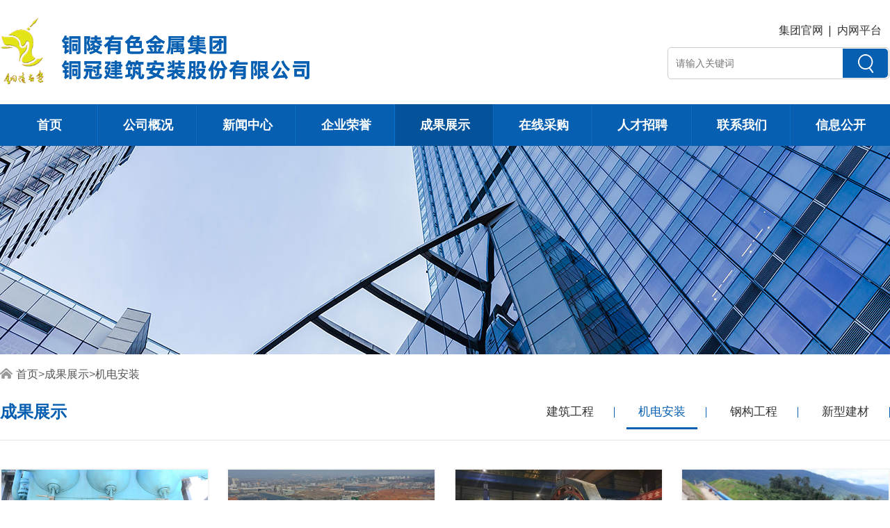

--- FILE ---
content_type: text/html; charset=UTF-8
request_url: http://www.tltgja.com.cn/azgc.html
body_size: 5083
content:
<!DOCTYPE html>
<html lang="zh-cn">
<head>
    <meta charset="utf-8" />
	<title>机电安装_成果展示_工程_铜陵有色金属集团铜冠建筑安装股份有限公司</title>
    <meta content="铜冠建筑安装,铜冠安装,铜陵有色金属集团铜冠建筑安装股份有限公司" name="keywords" />
    <meta content="铜陵有色金属集团铜冠建筑安装股份有限公司，位于安徽省铜陵市，是铜陵有色金属集团控股有限公司（以下简称“集团公司”）的控股子公司。" name="description" />
    <meta http-equiv="X-UA-Compatible" content="IE=Edge" />
    <meta content="width=device-width, initial-scale=1" name="viewport" />
    <!-- 风格css开始 -->
    <link href="http://www.tltgja.com.cn/static/default/web/css/style.css" rel="stylesheet" type="text/css" />
    <!-- 风格css结束 -->
	<script type="text/javascript" src="http://www.tltgja.com.cn/static/default/web/js/jquery1.42.min.js"></script>
	<script type="text/javascript" src="http://www.tltgja.com.cn/static/default/web/js/jquery.min.js"></script>
	<script type="text/javascript" src="http://www.tltgja.com.cn/static/default/web/js/nachuang.js"></script>
	<script type="text/javascript" src="http://www.tltgja.com.cn/static/default/web/js/TouchSlide.1.1.js"></script>
	<script type="text/javascript" src="http://www.tltgja.com.cn/static/default/web/js/jquery.SuperSlide.2.1.1.js"></script>

</head>

<body>
<div class="header">
	<div class="headerTop clearfix">
		<div class="container">
			<div class="logo fl"><a href="http://www.tltgja.com.cn/"><img src="http://www.tltgja.com.cn/static/default/web/img/logo.png" /></a></div>
			<div class="so_search fr">
				<div class="Topc">
					<a href="http://www.tnmg.com.cn/" target="_blank">集团官网</a><a href="http://172.16.111.108" target="_blank">内网平台</a>
				</div>
				<form class="search_form" action="/index.php" method="get">
				    <input type="hidden" name="s" value="api">
				    <input type="hidden" name="c" value="api">
				    <input type="hidden" name="m" value="search">
				    <input type="hidden" name="dir" id="dr_search_module_dir" >
				    <div class="input-group clearfix">
						<div class="btn-group" style="display:none">
							<select class="control" name="" id="dr_search_module_name" >
							    							    							    							    <option value="新闻" class="controln"><a href="javascript:dr_search_module_select('news', '新闻');">新闻</a></option>
																							    							    <option value="荣誉" class="controln"><a href="javascript:dr_search_module_select('honor', '荣誉');">荣誉</a></option>
																							    							    <option value="工程" class="controln"><a href="javascript:dr_search_module_select('project', '工程');">工程</a></option>
																							    							    <option value="招标" class="controln"><a href="javascript:dr_search_module_select('invite', '招标');">招标</a></option>
																							    							    <option value="招聘" class="controln"><a href="javascript:dr_search_module_select('recruit', '招聘');">招聘</a></option>
																							    							    <option value="信息公开" class="controln"><a href="javascript:dr_search_module_select('xinxi', '信息公开');">信息公开</a></option>
																							</select>
						</div>
				        <input type="text" placeholder="请输入关键词" name="keyword" class="search_keyword">
				        <button class="input_btn" type="submit"></button>
				    </div>
				    <script>
				        // 这段js是用来执行搜索的
				        function dr_search_module_select(dir, name) {
				            $("#dr_search_module_dir").val(dir);
				            $("#dr_search_module_name").html(name+' <i class="fa fa-angle-down"></i>');
				        }
				        dr_search_module_select('project', '工程');
				    </script>
				</form>
			</div>
		</div>
	</div>
	<div class="haderNav">
		<div class="container">
			<div class="nav clearfix">
				<ul id="nav">
					<li class="nLi"><a href="http://www.tltgja.com.cn/">首页</a></li>
										<li class="nLi ">
					    <a href="http://www.tltgja.com.cn/gsgk.html" title="公司概况" >公司概况</a>
					    					    <ul class="dropdown-menu">
					        <!--第二层：调用第二级共享栏目-->
					        					        <li class="dropdown-submenu ">
					            <a href="http://www.tltgja.com.cn/gsjj.html"  title="公司简介">公司简介</a>
					        </li>
					        					        <li class="dropdown-submenu ">
					            <a href="http://www.tltgja.com.cn/ldcy.html"  title="领导成员">领导成员</a>
					        </li>
					        					        <li class="dropdown-submenu ">
					            <a href="http://www.tltgja.com.cn/zzjg.html"  title="组织架构">组织架构</a>
					        </li>
					        					        <li class="dropdown-submenu ">
					            <a href="http://www.tltgja.com.cn/qiyewenhua.html"  title="企业文化">企业文化</a>
					        </li>
					        					        <li class="dropdown-submenu ">
					            <a href="http://www.tltgja.com.cn/fengongsi.html"  title="分（子）公司">分（子）公司</a>
					        </li>
					        					    </ul>
					    					</li>
										<li class="nLi ">
					    <a href="http://www.tltgja.com.cn/news.html" title="新闻中心" >新闻中心</a>
					    					    <ul class="dropdown-menu">
					        <!--第二层：调用第二级共享栏目-->
					        					        <li class="dropdown-submenu ">
					            <a href="http://www.tltgja.com.cn/gsxw.html"  title="公司新闻">公司新闻</a>
					        </li>
					        					        <li class="dropdown-submenu ">
					            <a href="http://www.tltgja.com.cn/jcxw.html"  title="基层新闻">基层新闻</a>
					        </li>
					        					        <li class="dropdown-submenu ">
					            <a href="http://www.tltgja.com.cn/gsgg.html"  title="公司公告">公司公告</a>
					        </li>
					        					    </ul>
					    					</li>
										<li class="nLi ">
					    <a href="http://www.tltgja.com.cn/honor.html" title="企业荣誉" >企业荣誉</a>
					    					    <ul class="dropdown-menu">
					        <!--第二层：调用第二级共享栏目-->
					        					        <li class="dropdown-submenu ">
					            <a href="http://www.tltgja.com.cn/qyzz.html"  title="企业资质">企业资质</a>
					        </li>
					        					        <li class="dropdown-submenu ">
					            <a href="http://www.tltgja.com.cn/gsry.html"  title="公司荣誉">公司荣誉</a>
					        </li>
					        					    </ul>
					    					</li>
										<li class="nLi  active">
					    <a href="http://www.tltgja.com.cn/gczs.html" title="成果展示" >成果展示</a>
					    					    <ul class="dropdown-menu">
					        <!--第二层：调用第二级共享栏目-->
					        					        <li class="dropdown-submenu ">
					            <a href="http://www.tltgja.com.cn/tjgc.html"  title="建筑工程">建筑工程</a>
					        </li>
					        					        <li class="dropdown-submenu  active">
					            <a href="http://www.tltgja.com.cn/azgc.html"  title="机电安装">机电安装</a>
					        </li>
					        					        <li class="dropdown-submenu ">
					            <a href="http://www.tltgja.com.cn/gggc.html"  title="钢构工程">钢构工程</a>
					        </li>
					        					        <li class="dropdown-submenu ">
					            <a href="http://www.tltgja.com.cn/xxjc.html"  title="新型建材">新型建材</a>
					        </li>
					        					    </ul>
					    					</li>
										<li class="nLi ">
					    <a href="http://www.tltgja.com.cn/zxzb.html" title="在线采购" >在线采购</a>
					    					    <ul class="dropdown-menu">
					        <!--第二层：调用第二级共享栏目-->
					        					        <li class="dropdown-submenu ">
					            <a href="http://www.tltgja.com.cn/zbgs.html"  title="中（流）标公示">中（流）标公示</a>
					        </li>
					        					        <li class="dropdown-submenu ">
					            <a href="http://www.tltgja.com.cn/gczb.html"  title="工程采购">工程采购</a>
					        </li>
					        					        <li class="dropdown-submenu ">
					            <a href="http://www.tltgja.com.cn/wzzb.html"  title="物资采购">物资采购</a>
					        </li>
					        					        <li class="dropdown-submenu ">
					            <a href="http://www.tltgja.com.cn/lwzb.html"  title="劳务采购">劳务采购</a>
					        </li>
					        					        <li class="dropdown-submenu ">
					            <a href="http://www.tltgja.com.cn/jxys.html"  title="机械运输">机械运输</a>
					        </li>
					        					        <li class="dropdown-submenu ">
					            <a href="http://www.tltgja.com.cn/qitazhaobiao.html"  title="其他采购">其他采购</a>
					        </li>
					        					    </ul>
					    					</li>
										<li class="nLi ">
					    <a href="http://www.tltgja.com.cn/rczp.html" title="人才招聘" >人才招聘</a>
					    					    <ul class="dropdown-menu">
					        <!--第二层：调用第二级共享栏目-->
					        					        <li class="dropdown-submenu ">
					            <a href="http://www.tltgja.com.cn/crln.html"  title="人才招聘">人才招聘</a>
					        </li>
					        					    </ul>
					    					</li>
										<li class="nLi ">
					    <a href="http://www.tltgja.com.cn/contact.html" title="联系我们" >联系我们</a>
					    					</li>
										<li class="nLi ">
					    <a href="http://www.tltgja.com.cn/xinxigongkai.html" title="信息公开" >信息公开</a>
					    					    <ul class="dropdown-menu">
					        <!--第二层：调用第二级共享栏目-->
					        					        <li class="dropdown-submenu ">
					            <a href="http://www.tltgja.com.cn/jianangufen.html"  title="建安股份">建安股份</a>
					        </li>
					        					        <li class="dropdown-submenu ">
					            <a href="http://www.tltgja.com.cn/gjzqyxxgk.html"  title="各级子企业信息公开">各级子企业信息公开</a>
					        </li>
					        					    </ul>
					    					</li>
									</ul>
			</div>
		</div>
	</div>
</div>

<script type="text/javascript">
        jQuery("#nav").slide({
        type:"menu",// 效果类型，针对菜单/导航而引入的参数（默认slide）
        titCell:".nLi", //鼠标触发对象
        targetCell:".dropdown-menu", //titCell里面包含的要显示/消失的对象
        effect:"slideDown", //targetCell下拉效果
        delayTime:300 , //效果时间
        triggerTime:0, //鼠标延迟触发时间（默认150）
      	});
</script>

<div class="Pagebanner">
		<div class="pagebanner" style="background:url(http://www.tltgja.com.cn/uploadfile/202012/57a75c798660ec9.jpg) center center no-repeat;">
	  <div class="clear"></div>
	</div>
	</div>

<div class="Page clearfix">
	<div class="PageNav clearfix">
		<div class="container">
			<div class="crumbs"><span class="fangzi"></span><a href="http://www.tltgja.com.cn/">首页</a><span>><a  href="/gczs.html">成果展示</a></span><span>><a  href="/azgc.html">机电安装</a></span></div>
			<div class="sidebar clearfix">
				<div class="leftTitle">
					<div class="TTit">成果展示</div>
				</div>
				<div class="NavList">
					<ul>
												<li class=""><a href="http://www.tltgja.com.cn/tjgc.html">建筑工程</a></li>
												<li class=" select"><a href="http://www.tltgja.com.cn/azgc.html">机电安装</a></li>
												<li class=""><a href="http://www.tltgja.com.cn/gggc.html">钢构工程</a></li>
												<li class=""><a href="http://www.tltgja.com.cn/xxjc.html">新型建材</a></li>
											</ul>
				</div>
			</div>
		</div>
	</div>
	<div class="Projectbox">
		<div class="container">
			<div class="PageProject clearfix">
				<ul class="image-list clearfix">
										<li>
						<div class="img">
							<div class="rect-66 cover">
								<img src="http://www.tltgja.com.cn/uploadfile/202406/c951a3dec0fdfcf.jpg" class="full"/>
							</div>
							<p>尾矿远程输送活塞式隔膜泵安装</p>
						</div>
					</li>
										<li>
						<div class="img">
							<div class="rect-66 cover">
								<img src="http://www.tltgja.com.cn/uploadfile/202406/b87b8346cef39db.jpg" class="full"/>
							</div>
							<p>湖北宜昌和友硫酸仓储物流12万吨酸罐制作...</p>
						</div>
					</li>
										<li>
						<div class="img">
							<div class="rect-66 cover">
								<img src="http://www.tltgja.com.cn/uploadfile/202303/0614da3ceeb8f55.jpg" class="full"/>
							</div>
							<p>冬瓜山铜矿选矿车间Ф8.53×3.96m...</p>
						</div>
					</li>
										<li>
						<div class="img">
							<div class="rect-66 cover">
								<img src="http://www.tltgja.com.cn/uploadfile/202111/d9f99639d97e1c3.jpg" class="full"/>
							</div>
							<p>米拉多铜矿废石胶带输送系统（1#、2#皮...</p>
						</div>
					</li>
										<li>
						<div class="img">
							<div class="rect-66 cover">
								<img src="http://www.tltgja.com.cn/uploadfile/202012/4987e54326f83b8.jpg" class="full"/>
							</div>
							<p>静置设备安装</p>
						</div>
					</li>
										<li>
						<div class="img">
							<div class="rect-66 cover">
								<img src="http://www.tltgja.com.cn/uploadfile/202012/e70bc944b350f45.jpg" class="full"/>
							</div>
							<p>大型矿山溢流型球磨机安装</p>
						</div>
					</li>
									</ul>
			</div>
			<div class="pages">
							</div>
		</div>
	</div>
</div>
<script src="http://www.tltgja.com.cn/static/default/web/js/pictureViewer.js"></script>
<script>
$(function () {
	$('.image-list').on('click', '.cover', function () {
		var this_ = $(this);
		var images = this_.parents('.image-list').find('.cover');
		var imagesArr = new Array();
		$.each(images, function (i, image) {
			imagesArr.push($(image).children('img').attr('src'));
		});
		$.pictureViewer({
			images: imagesArr, //需要查看的图片，数据类型为数组
			initImageIndex: this_.index() + 1, //初始查看第几张图片，默认1
			scrollSwitch: true //是否使用鼠标滚轮切换图片，默认false
		});
	});
});
</script>
<div class="footer clearfix">
	<div class="container">
		<div class="copy clearfix">
            <div class="fl">
			Copyright ©2020  All Rights Reserved&nbsp;&nbsp;<a href="http://www.tltgja.com.cn/">铜陵有色金属集团铜冠建筑安装股份有限公司</a>&nbsp;&nbsp;版权所有<br>
		        电话：0562-5861393&nbsp;&nbsp;&nbsp;&nbsp;地址：安徽省铜陵市黄山大道南段879号 <br>
		        <a href="http://beian.miit.gov.cn" target="_blank">皖ICP备09012101号-1</a>&nbsp;&nbsp;&nbsp;&nbsp;<a href="http://www.nachuang.cc/" target="_blank">纳创科技丨制作维护</a></div>
                <div class="fr">
                    <p>官方微信</p>
                    <img src="http://www.tltgja.com.cn/static/default/web/img/ewm.jpg" />
                </div>
            </div>
	</div>
</div>


<!-- 漂浮广告开始  -->

<!--<div id="imgDiv" style="position:absolute;left:50px;top:60px;z-index: 9999;">
    <div id="a" style="width:30px;height:30px;position:absolute;top:-30px;right:0;background:#000;text-align: center; color:#fff; line-height:30px;cursor: pointer; font-size:17px;" >×</div>
    <div class="pf">
		<div class="con">
		
			<div class="c">
				<p style="text-align: center;"><span style="font-size: 20px;"><strong>喜迎集团公司第三次党代会</strong></span></p><p><br></p><p>1.聚力高质量发展，加快建设具有全球竞争力的世界一流企业</p><p>2.抢抓机遇，开拓进取，奋力谱写集团公司“十四五”高质量发展新篇章</p><p>3.奋力建设具有全球竞争力的世界一流企业，为建设现代化美好安徽贡献铜陵有色力量</p><p>4.坚定信心、勇于担当，坚定不移走稳走好高质量发展之路</p><p>5.阔步新征程、谱写新篇章，奋力夺取建设具有全球竞争力的世界一流企业新胜利</p><p>6.完整、准确、全面贯彻新发展理念，以高质量党建引领企业高质量发展</p><p>7.全面贯彻新时代党的建设总要求，大力弘扬伟大建党精神，一以贯之推进党的建设新的伟大工程</p><p>8.弘扬伟大建党精神，汇聚磅礴发展力量，以高质量党建引领保障集团公司高质量发展</p>			</div>
		</div>
	</div>
</div>
<style>
	.pf{ width:500px; height:320px; background-color:#cf0101; padding:30px; color:#fff;}
	.pf .T{ font-size:20px; font-weight:bold; text-align:center;}
	.pf .c{ font-size:15px; line-height:28px;}
	.pf .con{ font-size: 16px; line-height: 30px; width: 100%; padding-right: 5px; height: 310px; overflow: auto;}
	.pf .con::-webkit-scrollbar{/*滚动条整体样式*/ width: 10px;  /*高宽分别对应横竖滚动条的尺寸*/ height: 1px; }
	.pf .con::-webkit-scrollbar-thumb {/*滚动条里面小方块*/ border-radius: 10px; -webkit-box-shadow: inset 0 0 5px rgba(0,0,0,0.2);background: #535353; }
	.pf .con::-webkit-scrollbar-track {/*滚动条里面轨道*/ -webkit-box-shadow: inset 0 0 5px rgba(0,0,0,0.2); border-radius: 10px; background: #EDEDED; }
</style>-->

<!--
<script>
var xin = true,
    yin = true;
var step = 1;
var delay = 20;
var $obj;
$(function() {
    $obj = $("#imgDiv");
    var time = window.setInterval("move()", delay);
    $obj['mouseover'](function() {
        clearInterval(time)
    });
    $obj['mouseout'](function() {
        time = window.setInterval("move()", delay)
    });
});

function move() {
    var left = $obj['offset']().left;
    var top = $obj['offset']().top;
    var L = T = 0; //左边界和顶部边界
    var R = $(window).width() - $obj['width'](); // 右边界
    var B = $(window).height() - $obj['height'](); //下边界
    if (left < L) {
        xin = true; // 水平向右移动
    }
    if (left > R) {
        xin = false;
    }
    if (top < T) {
        yin = true;
    }
    if (top > B) {
        yin = false;
    }
    left = left + step * (xin == true ? 1 : -1);
    top = top + step * (yin == true ? 1 : -1);
    // 给div 元素重新定位
    $obj['offset']({
        top: top,
        left: left
    })
}
$(function() {
    $("#a").click(function() {
        var b = $("#a").parent();
        $(b).remove();
    })
})
$("#imgDiv").draggable();
</script> -->


<!-- 漂浮广告结束 -->

</body>

</html>

--- FILE ---
content_type: text/css
request_url: http://www.tltgja.com.cn/static/default/web/css/style.css
body_size: 8727
content:
@charset "utf-8";

html { -webkit-text-size-adjust: 100%; -ms-text-size-adjust: 100%; overflow-x: hidden; -webkit-tap-highlight-color: transparent;}
body {text-decoration:none; font-size: 14px; line-height: 1.8;  margin: 0 auto; color: #666; background-color: #fff; font-family:'Microsoft YaHei', Arial, sans-serif;}

html, body, div, span, applet, object, iframe, blockquote, pre, a, abbr, acronym, address, big, cite, code, del, dfn, em, img, ins, kbd, q, s, samp, small, strike, strong, sub, sup, tt, var, b, u, i, center, dl, dt, dd, ol, ul, li, fieldset, form, label, legend, article, aside, canvas, details, embed, figure, figcaption, footer, header, hgroup, menu, nav, output, ruby, section, summary, time, mark, audio, video { margin: 0; padding: 0px; border: 0; font-size: 100%; outline: none; }

caption,h1, h2, h3, h4, h5, h6, p{ margin: 0; padding: 0px;}

article, aside, details, figcaption, figure, footer, header, hgroup, menu, nav, section { display: block; }

ul, li, ol { list-style: none;}

blockquote, q { quotes: none; }

blockquote:before, blockquote:after, q:before, q:after { content: ''; content: none; }

table, tbody, tfoot, thead, tr, th, td{ margin: 0; padding: 0;}

table{border-collapse:collapse;margin:0 auto!important;}

img { border: 0; }

input, textarea, select, option { background: none; outline: 0;font-family:'Microsoft YaHei', Arial, sans-serif; padding: 0; margin: 0; }

input { outline: none; font-family:'Microsoft YaHei', Arial, sans-serif;}

input[type="text"], input[type="button"], input[type="submit"], input[type="reset"] { -webkit-appearance: none; appearance: none; border-radius: 0; }

textarea { -webkit-appearance: none; appearance: none; border-radius: 0; outline: none;}

::-moz-selection { background: #065fb1; color: #fff; text-shadow: none; }

::selection { background: #065fb1; color: #fff; text-shadow: none; }

select{ outline: none;}

select::-ms-expand { display: none; }

a { text-decoration: none;  -webkit-transition: 0.3s; transition: 0.3s; }

a:link, a:visited { text-decoration: none; }

a:active, a:hover { text-decoration: none; }

.clearfix:before, .clearfix:after { display: table; content: ""; line-height: 0px; }

.clearfix:after { clear: both; }
.clear {
    clear: both;
}
.fl { float: left; }
.fr { float: right; }
.fc{ text-align: center;}

.container {
  max-width: 1300px;
  margin: 0px auto;
}
/* 等比填充 */
*[class*="rect-"]{position: relative;display: block; width: 100%;height: 0;overflow: hidden;}
*[class*="rect-"] .full{position: absolute;left: 0;top:0;width: 100%;height: 100%;
*height: auto;}
.rect-50{padding-bottom: 50%;}
.rect-59{padding-bottom: 59%;}
.rect-66{padding-bottom: 66%;}
.rect-67{padding-bottom: 67%;}
.rect-103{padding-bottom: 103%;}


/* header */
.header{ width: 100%; position: relative;}
.header .headerTop{ width: 100%; position: relative; }
.header .headerTop .logo{ position: relative;height: 100px; margin: 25px 0;}
.header .headerTop .so_search{ position: relative; margin: 30px 0 0; width: 320px;}
.header .headerTop .so_search .Topc{ width: 53%; position: relative; margin-bottom: 10px; float: right;}
.header .headerTop .so_search .Topc a{ font-size: 16px; color: #333; float: left; margin: 0 10px; position: relative; }
.header .headerTop .so_search .Topc a::after{ content: ''; position: absolute; right: -10px; width: 1px; height: 16px; background: #000;
top: 7px;}
.header .headerTop .so_search .Topc a:last-child::after{ display: none;}
.header .headerTop .so_search .Topc a:hover{ color: #065fb1;}
.search_form{ float: left;}
.header .headerTop .so_search .input-group{ border: 1px #ccc solid; border-radius: 5px; padding: 1px;}
.header .headerTop .so_search .input-group .search_keyword{ height: 42px; width: 240px; background-color: #fff; float: left;padding-left: 10px; color: #ccc;border-radius: 5px; font-size: 14px; line-height: 42px;}
.header .headerTop .so_search .input-group input{ border: 0;}
.header .headerTop .so_search .input-group .input_btn {width: 65px; height: 42px;border: 0; float: right; background:#065fb1 url(../img/so.png) center no-repeat; border-top-right-radius: 5px; border-bottom-right-radius: 5px; cursor:pointer;}
.header .headerTop .so_search .input-group .btn-group{ float: left; width: 90px; height: 42px; background-color: #eee;border-top-left-radius: 5px; border-bottom-left-radius: 5px; position: relative;}
.header .headerTop .so_search .input-group .btn-group select{
  /*清除select的边框样式*/
  border: none;
  /*清除select聚焦时候的边框颜色*/
  outline: none;
  /*将select的宽高等于div的宽高*/
  width: 100%;
    height: 40px;
    line-height: 40px;
  /*隐藏select的下拉图标*/
  appearance: none;
    -webkit-appearance: none;
    -moz-appearance: none;
  /*通过padding-left的值让文字居中*/
  padding-left: 20px;
  }
.header .headerTop .so_search .input-group .btn-group:after{
        content: "";
      /*通过定位将图标放在合适的位置*/
      position: absolute;
        right: 8px;
        top: 41%;
      /*给自定义的图标实现点击下来功能*/
      pointer-events: none;
	  border-left:6px solid transparent; border-right:6px solid transparent; border-top:6px solid #333;
 }
.header .headerTop .so_search .input-group .btn-group .control{ border: 0; display: block; width: 100%;line-height: 42px; height: 42px; font-size: 15px;padding-left: 16px;font-weight: bold; cursor: pointer;}
.header .headerTop .so_search .input-group .btn-group .control .controln{ line-height: 35px; height: 35px; text-align: center; font-size: 15px;}
.header .haderNav{ width: 100%; position: relative; background-color: #065fb1;}
.header .haderNav .nav{ position: relative;}
.header .haderNav .nav .nLi{float: left; width: 11.111111%; text-align: center; position: relative;}
.header .haderNav .nav .nLi a{position: relative; font-size: 18px; font-weight: bold; color: #fff; line-height: 60px; display: block;}
.header .haderNav .nav .nLi::before{ position: absolute; content: ''; width: 1px; height: 100%; background: #0970ce; right: 1px; top:0;}
.header .haderNav .nav .nLi::after{ position: absolute; content: ''; width: 1px; height: 100%; background: #0557a2; right: 0; top:0;}
.header .haderNav .nav .nLi:last-child::before,.header .haderNav .nav .nLi:last-child::after{ display: none;}
.header .haderNav .nav .nLi:hover{ background-color: #04529a;}
.header .haderNav .nav .nLi .icon{ width: 28px; height: 20px; position:absolute; left: 12px; top: 20px;}
.header .haderNav .nav .nLi:nth-child(1) .icon{ left: 30px;}
.header .haderNav .nav .nLi.active{ background-color: #04529a;}
.header .haderNav .nav .dropdown-menu{ display:none; width:100%;  left:0; top:60px;  position:absolute; background:#0362ba;  line-height:60px; z-index: 9999;}
.header .haderNav .nav .dropdown-menu .dropdown-submenu{ width: 100%; position: relative; line-height: 45px; text-align: center; border-top: 1px #03549e solid; border-bottom: 1px #096bc6 solid;}
.header .haderNav .nav .dropdown-menu .dropdown-submenu a{font-size: 15px; font-weight: normal; color: #fff; line-height: 45px; display: block;}
.header .haderNav .nav .dropdown-menu .dropdown-submenu:hover{ background-color: #04529a;}

/* 搜索结果 */
.so_con{ width: 1170px; position: relative; padding:15px 20px 20px;background-color: #fff;float: right; height: auto; min-height: 578px;}
.so_list ul li{padding-left:13px;background:url(../img/dot.jpg) left center no-repeat;height:40px;line-height:40px; color:#999;	vertical-align:bottom; overflow:hidden;border-bottom: #ccc 1px dotted;}
.so_list ul li a{line-height:40px;font-size:15px; color: #333; float: left; font-weight: bold;}
.so_list ul li span{color: #999; float: right;}
.so_list ul li:hover a{color: #065fb1;}

/* banner */
.banner{position:relative; overflow:hidden; height:480px; width:100%; }
.banner .bd{position:relative; z-index:0;margin: 0 auto; overflow: hidden;}
.banner .bd ul {width:100% !important;}
.banner .bd li{width:100% !important;height:480px;overflow:hidden;text-align:center; }
.banner .bd li a{display: block; width: 100%; height: 100%;}
.banner .hd{ position: absolute; bottom:4%; text-align: center; width: 100%; }
.banner .hd li {cursor:pointer;display:inline-block;*display:inline;zoom:1; width:14px;height:14px; border-radius:7px; margin:0 6px;overflow:hidden;line-height:999px; background: #fff;}
.banner .hd li a{ display: block; }
.banner .hd .on{background:#065fb1;}
.banner .prev, .banner .next {display:block;position:absolute;z-index:1;top:50%;margin-top:-32px;left:3%;z-index:1;width:40px;height:64px;background:url(../images/ad_ctr.png) 0 0 no-repeat;cursor:pointer;filter:alpha(opacity=50);opacity:0.5;display:none;}
.banner .next {left:auto;right:3%;background-position:-40px 0;}

/* InNews */
.InNews{ width: 100%; position: relative; padding: 25px 0;}
.InNews .NewsImgl{ width: 50%; position: relative;}
.InNews .NewsImgl .bd li{ position: relative;}
.InNews .NewsImgl .bd li span{ position: absolute; width: 92%; height: 55px; left: 0; bottom: 0; background: rgba(0,0,0, 0.4); font-size: 16px; color: #fff; line-height: 55px; padding: 0 4%;}
.InNews .NewsImgl .hd{ position: absolute; bottom: 22px; right: 0;}
.InNews .NewsImgl .hd li{ width: 8px; height: 8px; margin: 0 6px; background-color: #fff; border-radius: 50%; line-height: 999px; float: left; cursor: pointer; overflow: hidden;}
.InNews .NewsImgl .hd li.on{ background-color: #065fb1; width: 18px; height: 8px; border-radius: 4px;}
.InNews .NewsList{ width: 48%; position: relative;}
.InNews .NewsList .hd{ width: 100%; height: 48px; border-bottom: 2px #065fb1 solid; }
.InNews .NewsList .hd li{ width: 120px; float: left; line-height: 50px; text-align: center; }
.InNews .NewsList .hd li a{display:  block;font-size: 18px; color: #333;}
.InNews .NewsList .hd li.on a{ font-weight: bold; background: #065fb1; color: #fff; -webkit-transition: 0.3s ease-in-out;-o-transition: 0.3s ease-in-out;transition: 0.3s ease-in-out; }
.InNews .NewsList .news_tx{ border-bottom: 1px #d4d4d4 dashed; padding: 10px 0; position: relative;}
.InNews .NewsList .news_tx .nt a{ color: #333; font-size: 18px; font-weight: 600;}
.InNews .NewsList .news_tx .nt a:hover{ color: #065fb1; }
.InNews .NewsList .news_tx .nt .time{ float: right; font-size: 16px; color: #aeaeae;}
.InNews .NewsList .news_tx .nd{ font-size: 15px; line-height: 26px; color: #999; margin-top: 10px; }
.InNews .NewsList .news_td{ position: relative; padding: 5px 0; }
.InNews .NewsList .news_td .tx{ width: 100%;line-height: 35px;}
.InNews .NewsList .news_td .tx a{ font-size: 16px; color: #333; float: left; }
.InNews .NewsList .news_td .tx a:hover{ color: #065fb1; font-weight: bold; }
.InNews .NewsList .news_td .tx i{width: 3px; height: 3px; background-color: #000; float: left; margin: 16px 8px 16px 0;}
.InNews .NewsList .news_td .tx span{ font-size: 14px; color: #999; float: right;}

/* in_adv */
.in_adv{ width: 100%; position: relative; height: 120px;}
.in_adv .adv{ width: 100%; position: relative; }
.in_adv .adv .bd{ position:relative; height:100%; z-index:0;   }
.in_adv .adv .bd li{ zoom:1; vertical-align:middle; }
.in_adv .adv .bd li img{  display:block; width: 100%;}
.in_adv .adv .hd{ position: absolute; bottom:15px; text-align: center; right: 15px;}
.in_adv .adv .hd li {cursor:pointer;display:inline-block;*display:inline;zoom:1;width:16px;height:6px; background: #fff;  margin:0 5px;overflow:hidden;line-height:999px;-webkit-transition: 0.3s ease-in-out;-o-transition: 0.3s ease-in-out;transition: 0.3s ease-in-out;}
.in_adv .adv .hd .on {background: #065fb1}

/* InMain */
.InMain{ width: 100%; position: relative; margin: 25px 0;}
.Invite{ width: 68%; float: left;}
.Invite .InviteT{width:100%;height: 48px; border-bottom: 2px #065fb1 solid;}
.Invite .InviteT .ti{ width: 120px; float: left; line-height: 50px; text-align: center;font-weight: bold; background: #065fb1; color: #fff;font-size: 18px; }
.Invite .InviteT .In_m{ float: right; }
.Invite .InviteT .In_m a{ line-height: 50px; font-size: 14px; color: #333; padding-right: 10px;}
.Invite .InviteT .In_m a:hover{ color: #065fb1; }
.Invite .InviteList{ width: 100%; position: relative; margin-top: 18px;}
.Invite .InviteList .hd{ width: 20%; float: left; }
.Invite .InviteList .hd li{ width: 100%; float: left; height: 48px; line-height:48px; text-align: center;  background-color: #dfe4f2; margin-bottom: 3px; cursor: pointer; position: relative;}
.Invite .InviteList .hd li:last-child{ margin-bottom: 0;}
.Invite .InviteList .hd li .vite_ico1{ background: url(../img/vite_icon1.png) center no-repeat; width: 41px; height: 25px; margin:8px auto; display: block;}
.Invite .InviteList .hd li:hover .vite_ico1{background: url(../img/vite_iconh1.png) center no-repeat;}
.Invite .InviteList .hd li.on .vite_ico1{background: url(../img/vite_iconh1.png) center no-repeat;}
.Invite .InviteList .hd li .vite_ico2{ background: url(../img/vite_icon2.png) center no-repeat; width: 41px; height: 25px; margin:8px auto; display: block;}
.Invite .InviteList .hd li:hover .vite_ico2{background: url(../img/vite_iconh2.png) center no-repeat;}
.Invite .InviteList .hd li.on .vite_ico2{background: url(../img/vite_iconh2.png) center no-repeat;}
.Invite .InviteList .hd li .vite_ico3{ background: url(../img/vite_icon3.png) center no-repeat; width: 41px; height: 25px; margin:8px auto; display: block;}
.Invite .InviteList .hd li:hover .vite_ico3{background: url(../img/vite_iconh3.png) center no-repeat;}
.Invite .InviteList .hd li.on .vite_ico3{background: url(../img/vite_iconh3.png) center no-repeat;}
.Invite .InviteList .hd li .vite_ico4{ background: url(../img/vite_icon4.png) center no-repeat; width: 41px; height: 25px; margin:8px auto; display: block;}
.Invite .InviteList .hd li:hover .vite_ico4{background: url(../img/vite_iconh4.png) center no-repeat;}
.Invite .InviteList .hd li.on .vite_ico4{background: url(../img/vite_iconh4.png) center no-repeat;}
.Invite .InviteList .hd li p{ font-size: 16px; color: #065fb1; font-weight: bold;}
.Invite .InviteList .hd li:hover p{ color: #fff;}
.Invite .InviteList .hd li.on{background-color: #065fb1;}
.Invite .InviteList .hd li.on p{ color: #fff;}
.Invite .InviteList .hd li.on::before{ content: ''; position: absolute;width:0; height:0; border-top:8px solid transparent; border-bottom:8px solid transparent; border-left:8px solid #065fb1;right: -8px; top: 50%; margin-top: -8px;}
.Invite .InviteList .bd{ width: 77%; float: right;}
.Invite .InviteList .vite_td .tx{ width: 100%;line-height: 34px;}
.Invite .InviteList .vite_td .tx a{ font-size: 16px; color: #333; float: left; }
.Invite .InviteList .vite_td .tx a:hover{ color: #065fb1; font-weight: bold; }
.Invite .InviteList .vite_td .tx i{width: 5px; height: 5px; background-color: #dfe4f2; float: left; border-radius: 50%; margin: 14.5px 8px 14.5px 0;}
.Invite .InviteList .vite_td .tx span{ font-size: 14px; color: #999; float: right;}
.InAbout{ width: 29%; float: right;}
.InAbout .InAboutT{width:100%;height: 48px; border-bottom: 2px #065fb1 solid;}
.InAbout .InAboutT .ti{ width: 120px; float: left; line-height: 50px; text-align: center;font-weight: bold; background: #065fb1; color: #fff;font-size: 18px; }
.InAbout .InAboutT .In_m{ float: right; }
.InAbout .InAboutT .In_m a{ line-height: 50px; font-size: 14px; color: #333; padding-right: 10px;}
.InAbout .InAboutT .In_m a:hover{ color: #065fb1; }
.InAbout .InAboutc{ width: 92%; height: 84px; background-color: #f1f4fc; padding: 20px 4%; font-size: 15px; line-height: 28px;}
.InAbout .video{ width: 100%; margin-top: 15px;}
.InAbout .video .videolist {width: 100%; height: 180px; background: url(../img/video_bg.jpg) center center no-repeat; position: relative;}
.InAbout .video .videolist:hover{ cursor: pointer; }
.InAbout .video .videoed {width: 34px; height: 34px; position: absolute; top:50%; left: 50%; margin-left: -17px; margin-top: -17px; z-index:99; border-radius:100%;display: block !important; }
.InAbout .video .videos{ display:none; position:fixed; left:0; top:0;    z-index:999; width:100%; height:100%; background: rgba(0, 0, 0, .85); }
.InAbout .video .videosList{ position:  absolute; width: 800px; height: 450px; left: 50%; top:20%; margin-left: -400px;}
.InAbout .video .vclose{ position:absolute;right:-4%; top:1%; border-radius:100%; cursor: pointer; }


/* Incase*/
.Incase{ width: 100%;  margin-top: 25px; }
.Incase .IncaseT{width:100%;height: 48px; border-bottom: 2px #065fb1 solid;}
.Incase .IncaseT .ti{ width: 120px; float: left; line-height: 50px; text-align: center;font-weight: bold; background: #065fb1; color: #fff;font-size: 18px; }
.Incase .IncaseT .In_m{ float: right; }
.Incase .IncaseT .In_m a{ line-height: 50px; font-size: 14px; color: #333; padding-right: 10px;}
.Incase .IncaseT .In_m a:hover{ color: #065fb1; }
.Incase .IncaseList{ margin-top: 18px; position: relative;}
.Incase .IncaseList li{ width: 23.5%; margin-right: 2%; float: left; position: relative; background: #dfe4f2;border-radius: 5px; overflow:hidden; }
.Incase .IncaseList li:last-child{ margin-right: 0;}
.Incase .IncaseList li:hover{ background: #065fb1; box-shadow: 0px 10px 20px 0px rgba(0,0,0,0.2);}
.Incase .IncaseList li .Proico{position: absolute; width: 100%; height:100%; top: 0; left: 0;display: flex;flex-direction: column;justify-content: center;}
.Incase .IncaseList li .rect-67 img{ opacity: 1; transition: 200ms;}
.Incase .IncaseList li .Proico .ico{display:block; width:60px; height:50px; margin:0 auto; position:relative;}
.Incase .IncaseList li .Proico .ico img{position:absolute; left:0px; top:0px; width:100%;}
.Incase .IncaseList li .Proico .ico .i1{ transition: 200ms;}
.Incase .IncaseList li .Proico .ico .i2{ -webkit-transform:scale(0); transform:scale(0); opacity:0; filter:alpha (opacity=0); transition:200ms;}
.Incase .IncaseList li:hover .Proico .ico .i2{ -webkit-transform:scale(1); transform:scale(1); opacity:1;  filter:alpha(opacity=100);}
.Incase .IncaseList li:hover .Proico .ico .i1{opacity: 0; filter: alpha(opacity=0); -webkit-transform: scale (1.1); transform: scale(1.1); }
.Incase .IncaseList li .Proico p{ font-size: 18px; color: #fff; font-weight: bold; margin-top: 10px; text-align: center;}
.Incase .IncaseList li:hover .Proico p{ color: #fff;}
.Incase .IncaseList li:hover .rect-67 img{ opacity: 0;} 

/* Links */
.Links{ width: 100%; position: relative; background-color: #f8f8f8; height: 60px; margin-top: 25px;}
.Links .Linksl{ font-size: 18px; width: 130px; height: 60px; font-weight: bold; line-height: 60px; text-align: center; color: #fff; float: left; background-color: #065fb1;}
.Links .Linksc{ float: left; width: 1170px;}
.Links .Linksc li{ width: 22%; height: 30px;float: left;  line-height: 30px; text-align: center;cursor: pointer;position: relative; border: 1px #ccc solid; margin: 14px 6%;}
.Links .Linksc li:nth-child(3){ margin-right: 0; }
.Links .Linksc li .inyq{display:inline;width: 100%;position: relative; font-size: 15px; color: #333;}
.Links .Linksc li .tc_yq{ height: 114px; display:none; width:96%;  left:-1px; bottom: 32px;position:absolute; background:#fff; z-index: 9999;text-align:left;  border: #ddd 1px solid;  overflow: auto; padding: 10px 2%;}
.Links .Linksc li .tc_yq a{ font-size: 14px; color: #333; font-weight: 500; line-height: 35px; float: left;padding:0 8%; width:84%;background: #f5f5f5;margin-bottom: 5px; overflow : hidden; text-overflow: ellipsis; display: -webkit-box; -webkit-line-clamp: 1; -webkit-box-orient: vertical;}
.Links .Linksc li .tc_yq a:hover{color: #fff; background-color: #065fb1;}

/* footer*/
.footer{background-color: #065fb1; position: relative;}
.footer .copy{ padding: 40px 0; font-size: 15px; color: #fff; line-height: 30px;}
.footer .copy a{ color: #fff;}
.footer .copy a:hover{color: #ccc;}
.footer .copy .fr{align-items: center; display: flex;}
.footer .copy .fr p{ float: left; writing-mode:vertical-lr;font-size: 15px; }


/* page_banner */
.Pagebanner{width: 100%; position: relative;}
.Pagebanner .pagebanner{ height: 300px;}

.Page{ width: 100%; position: relative;min-height: 400px;}
.PageNav{ width: 100%; position: relative; background-color: #fff;border-bottom: 1px solid #e4e4e4;}
.PageNav .crumbs{ padding: 15px 0;}
.PageNav .crumbs .fangzi{display: inline-block; width: 18px; height: 15px;  background: url(../img/fangzi.jpg); margin-right: 5px; margin-bottom: -1px;}
.PageNav .crumbs a{display: inline-block;font-size: 16px;color: #555;}
.PageNav .sidebar{ position: relative; padding:0 0 15px;}
.PageNav .sidebar .leftTitle{ float: left; line-height: 50px;}
.PageNav .sidebar .leftTitle .TTit{font-size: 24px;font-weight: bold;  color: #065fb1;}
.PageNav .sidebar .NavList{ float: right;}
.PageNav .sidebar .NavList li{position: relative;display: inline-block;color: #fff;width: auto;vertical-align: top;}
.PageNav .sidebar .NavList li a{position: relative;font-size: 17px;height: 50px;line-height: 50px;padding: 0px 30px;color: #333;display: block;transition: 0.3s ease 0s;}
.PageNav .sidebar .NavList li:before{position: absolute;content: '';left: 50%;bottom: 0px;width: 0%;height: 3px;background-color: #065fb1;transition: all .3s;}
.PageNav .sidebar .NavList li:hover:before{width:80%;left:10%;background-color:#065fb1;}
.PageNav .sidebar .NavList li:hover a{ color: #065fb1;font-weight: 550; }
.PageNav .sidebar .NavList li.select:before{position: absolute;content: '';left: 10%;bottom: 0px;width: 80%;height: 3px;background-color:#065fb1;}
.PageNav .sidebar .NavList li.select a{ font-weight: 550; color: #065fb1 }
.PageNav .sidebar .NavList li a:after{content: "";position: absolute;width: 1px;height: 15px;display: block;background: #065fb1;top: 50%;margin-top: -7px;right: 0px;}
.PageNav .sidebar .NavList li a i{ position: relative; margin-right: 10px;}
.PageNav .sidebar .NavList li i img{ height: 16px; display: inline-block;}

.pageCon{ width: 100%; position: relative;padding: 40px 0;}
.pageCon .con{ font-size: 16px; line-height: 30px; color: #666; }
.pageCon .zsqylist{ position:relative; width: 290px; float: left; }
.pageCon .zsqylist .Top{ height: 65px;text-align: center;font-size: 20px; color: #333; font-weight: bold; background: #F1F5F9; border-top: 4px #0171bb solid; border-bottom: 4px #fff solid; line-height: 65px;}
.pageCon .zsqylist ul li { float:left; width:100%; background:#fafafa; text-align:center; border-bottom: 2px #fff solid; }
.pageCon .zsqylist ul li a { display:block; line-height:55px; font-size:17px; }
.pageCon .zsqylist ul li.select,.pageCon .zsqylist ul li:hover { background:#065fb1; }
.pageCon .zsqylist ul li.select a i,.pageCon .zsqylist ul li:hover a { color:#fff; }
.pageCon .zsqylist ul li i { display:inline-block; background-size:contain!important; font-style: normal;color:#333; font-size: 15px; }
.pageCon .zsqylist ul li:hover a i{ color: #fff;}
.pageCon .zsqycon{ width: 970px; float: right; font-size: 16px; line-height: 32px; color: #666;}
.pageCon .zsqycon img{ max-width: 100%; margin: 5px 0;}

/* NewsBox */
.NewsBox{ width: 100%; position: relative; padding: 40px 0;}
.PageNews{ position: relative;}
.PageNews li{ width: 100%; float: left;margin-bottom: 20px; border-bottom: 1px #eee solid;}
.PageNews li a{ display: block; background: #fff; padding:20px 0; position: relative;perspective: 300px; -webkit-perspective: 300px;}
.PageNews li a time{ display: block; color: #999; font-size: 15px; padding-left: 8px; line-height: 1; border-left: 5px solid #065fb1; position: relative; z-index:9;}
.PageNews li .news__text{ margin-top: 11px;position: relative; z-index:9;}
.PageNews li .news__text .img{ width: 15%; margin: 0 20px 0 0;}
.PageNews li .news__text .img img{ display: block; width: 100%; height: auto; transition: 0.48s;}
.PageNews li h3{ color: #232323; font-size: 18px; line-height: 1.2; white-space: nowrap;  text-overflow: ellipsis; margin-bottom: 15px; font-weight: bold; margin-top: -4px; transition: 0.35s; text-overflow: ellipsis; display: -webkit-box; -webkit-line-clamp: 1; -webkit-box-orient: vertical;}
.PageNews li p{ color: #666666; font-size: 14px; line-height: 1.8; height: 52px; overflow: hidden; text-overflow: ellipsis; display: -webkit-box; -webkit-line-clamp: 2; -webkit-box-orient: vertical;}
.PageNews li .news__more{ width: 55px; height: 55px; background: #f6dfe3; position: absolute; right: 0; bottom: 0; text-align: center; transition: 0.38s; z-index:9;}
.PageNews li .news__more:before{ content: ""; width: 16px; height: 16px; background: url(../images/more.png) center no-repeat; position: absolute; left: 50%; top: 50%; margin-left: -8px; margin-top: -8px; transition: 0.38s;}
.PageNews li a:hover .news__text figure img{ transform: scale(1.06); -webkit-transform: scale(1.06); -moz-transform: scale(1.06);}
.PageNews li a:hover h3{ color: #065fb1;}
.PageNews li a:hover .news__more{ background: #065fb1;}
.PageNews li a:hover .news__more:before{ transform: rotate(180deg); -webkit-transform: rotate(180deg); -moz-transform: rotate(180deg);}
.pageNewsT{ width:100%; margin:0 auto; font-size:24px;  color:#333; font-weight:bold; text-align: center;}
.pageNewsC{ width:100%; margin:0 auto; font-size:14px; color:#333;padding:20px 0; border-bottom:dashed 1px #999; text-align: center;}
.pageNewsD{ width:100%; margin:0 auto; font-size:16px; color:#333; line-height:34px; margin-top:20px;}
.pageNewsD img{ max-width:100%; margin:5px 0;}
.PageNews .Newslist{ width: 69.91%; }
.PageNews .Newslistbg{ padding: 4%; background: #fff;}
.Newslist01{width: 27.75%;}
.Newslist01 .nsearch-lant{ font-size: 20px; font-weight: bold;margin-bottom: 19px;color: #333333;border-left: 6px solid #065fb1; line-height: 1;    padding-left: 8px;}
.Newslist01 .news_hot .item{margin-bottom: 15px;}
.Newslist01 .news_hot .infor{padding: 20px 32px;background: #fff;}
.Newslist01 .news_hot .infor .tit{ font-size: 18px;color: #333;font-weight: bold; margin-bottom: 11px;overflow: hidden; text-overflow: ellipsis; display: -webkit-box; -webkit-line-clamp: 1; -webkit-box-orient: vertical;}
.Newslist01 .news_hot .infor .con{font-size: 14px;color:#666;line-height: 24px;height: 48px;overflow: hidden;}
.Newslist01 .news_hot .infor .con .detailBoxs{ width: 100%; position: relative;}
.Newslist01 .news_hot .owl-dots{position: absolute;left: 50%;margin-left: -39px;bottom: 160px;}
.Newslist01 .news_hot .owl-dots .owl-dot{width: 12px;height: 12px;border-radius: 50%;border:1px solid #f8f9fc;float: left;margin-right: 12px;}
.Newslist01 .news_hot .owl-dots .owl-dot.active{background: #92cc1f;border-color: #92cc1f;}
.Newslist01 .pages1{ width:90%; padding: 5%; background: #fff; margin-bottom: 30px;}
.Newslist01 .pages1_l{ float:left; width:100%; margin-bottom: 40px;}
.Newslist01 .pages1_l p{font-size: 18px;font-weight: bold; color: #065fb1; position: relative;}
.Newslist01 .pages1_l p::before{ content: ''; position: absolute; width: 80%; height: 1px; right: 0; top: 50%; background: #ddd; }
.Newslist01 .pages1_l a{ line-height:26px; color:#333; font-size: 15px;}
.Newslist01 .pages1_l:hover a{ color:#065fb1;}
.Newslist01 .pages1_r{ float:left; width:100%; }
.Newslist01 .pages1_r p{font-size: 18px;font-weight: bold; color: #065fb1; position: relative;}
.Newslist01 .pages1_r p::before{ content: ''; position: absolute; width: 80%; height: 1px; right: 0; top: 50%; background: #ddd; }
.Newslist01 .pages1_r a{ line-height:26px; color:#333;display:block; font-size: 15px;}
.Newslist01 .pages1_r:hover a{ color:#065fb1;}

.Projectbox{ position: relative; padding: 40px 0;}
.PageProject{width:100%; position: relative;  }
.PageProject li{ width: 23.5%; margin-right: 2%; float: left; margin-bottom: 2%; cursor: pointer;}
.PageProject li:nth-child(4n){ margin-right: 0;}
.PageProject li .img{position: relative; overflow: inherit;  border: 2px #f5f5f5 solid; transition: 0.3s all ease;}
.PageProject li:hover .img{border: 2px #065fb1 solid;}
.PageProject li .img img{ display: block;-webkit-transition: 0.5s ease-in-out;-o-transition: 0.5s ease-in-out;transition: 0.5s ease-in-out;transform-origin:50% 50%;}
.PageProject li:hover .img img{-webkit-transform: scale(1.1);-ms-transform: scale(1.1);-o-transform: scale(1.1);transform: scale(1.1);}
.PageProject li p{ background:#f5f5f5; line-height: 60px; text-align: center; color: #333; transition: 0.3s all ease; font-size: 16px;overflow : hidden; text-overflow: ellipsis; display: -webkit-box; -webkit-line-clamp: 1; -webkit-box-orient: vertical;}
.PageProject li:hover p{ background: #065fb1; color: #fff;}

.Honorbox{ position: relative; padding: 40px 0;}
.PageHonor{width:100%; position: relative;  }
.PageHonor li{ width: 23.5%; margin-right: 2%; float: left; margin-bottom: 2%; cursor: pointer;}
.PageHonor li:nth-child(4n){ margin-right: 0;}
.PageHonor li .img{position: relative; overflow: inherit;  border: 2px #f5f5f5 solid; transition: 0.3s all ease;}
.PageHonor li:hover .img{border: 2px #065fb1 solid;}
.PageHonor li .img img{ display: block;-webkit-transition: 0.5s ease-in-out;-o-transition: 0.5s ease-in-out;transition: 0.5s ease-in-out;transform-origin:50% 50%;}
.PageHonor li:hover .img img{-webkit-transform: scale(1.1);-ms-transform: scale(1.1);-o-transform: scale(1.1);transform: scale(1.1);}
.PageHonor li p{ background:#f5f5f5; line-height: 50px; text-align: center; color: #333; transition: 0.3s all ease; font-size: 16px;overflow : hidden; text-overflow: ellipsis; display: -webkit-box; -webkit-line-clamp: 1; -webkit-box-orient: vertical;}
.PageHonor li:hover p{ background: #065fb1; color: #fff;}

/* InviteBox */
.InviteBox{ width: 100%; position: relative; padding: 40px 0;}
.PageInvite li{ width: 100%; position: relative; line-height: 28px;border-bottom: 1px solid #E4E4E4;  padding: 12px 0;}
.PageInvite li .Invite__fix{ width: 100%; position: relative;}
.PageInvite li .Invite__fix h3{ float: left; font-size: 17px; color: #333;}
.PageInvite li .Invite__fix time{ font-size: 14px; color: #999; float: right;}
.PageInvite li .Invite__text{ position: relative; margin-top: 10px;}
.PageInvite li .Invite__text .detailBoxs{margin-right:30px;font-size:15px}
.PageInvite li .Invite__text .detailBoxs .left{color:#999}
.PageInvite li .Invite__text .detailBoxs .right{color:#333; text-align: center; background: #f8f8f8;  padding: 8px 15px;}
.PageInvite li:hover .Invite__fix h3{ color: #065fb1;}

/* PageJoin */
.Joinbox{ position: relative; width: 100%; padding: 40px 0;}
.PageJoin .Joinlist{position: relative; width: 100%;}
.PageJoin .jnlist{ background: #f6f6f6; }
.PageJoin .jnlist li{float: left; text-align: center; padding: 15px 0; font-size: 16px; color: #333; width: 20%; font-weight: bold;}
.PageJoin .jnlist li:nth-child(2),.PageJoin .jnlist li:nth-child(4){ width: 30%;}
.PageJoin .joblist{ width: 100%; position: relative; margin-top: 10px;}
.PageJoin .joblist .list_dt{ cursor: pointer;  overflow: hidden; text-overflow: ellipsis;white-space: nowrap; position: relative; border-bottom: 1px solid #ddd; background: #f9f9f9;}
.PageJoin .joblist .list_dt p{float: left; text-align: center; padding: 10px 0; font-size: 15px; color: #333; width: 20%; }
.PageJoin .joblist .list_dt p:nth-child(2),.PageJoin .joblist .list_dt p:nth-child(4){ width: 30%;}
.PageJoin .joblist #open{ background: #065fb1;}
.PageJoin .joblist #open p{ color: #fff }
.PageJoin .joblist .list_dt:hover{ background: #065fb1;}
.PageJoin .joblist .list_dt:hover p{ color: #fff; }
.PageJoin .joblist .list_dd{ display: none; padding: 30px; font-size: 15px; line-height: 30px; color: #555;background: #f0f6fb;}

.contentUs{ width: 100%; position: relative; background:#fcfcfc;}
#allmap{width: 50%; height: 330px; float: left;}
.conList{ width:42%; padding: 4%; float: left; font-size: 14px; line-height: 30px;}
.conList h2{ font-size: 24px;color: #000; margin-bottom: 20px; font-weight: bold;}


/* 信息公开 */
.page_xinxi{ position: relative; padding: 30px 0; background-color: #f9f9f9;}
.page_xinxi .xinxibox{ background: #fff; padding:20px;}
.page_xinxi .xinxibox .ls-navtop{ padding: 25px; background: #065fb1; }
.page_xinxi .xinxibox .ls-navtop .img { width: 46px; height: 40px;  display: inline-block; vertical-align: middle;}
.page_xinxi .xinxibox .ls-navtop .img img{ width: 100%;}
.page_xinxi .xinxibox .ls-navtop span{display: inline-block; vertical-align: middle; font-size: 26px; font-weight: bold; color: #fff; padding-left: 20px;}
.page_xinxi .xinxibox>.left {position: relative; width: 22%;}
.Menunav {position: relative;-moz-transition: all .5s ease 0s;-ms-transition: all .5s ease 0s;-o-transition: all .5s ease 0s;-webkit-transition: all .5s ease 0s;transition: all .5s ease 0s;}
.Menunav .Menu {background: #f8f8f8;padding: 20px 10px;}
/*第一层*/
.Menunav .Menu .level1{ margin-bottom: 10px;}
.Menunav .Menu .level1>a{ display:block;height: 55px;line-height:55px;color: #333;padding-left: 15px; font-size: 17px; font-weight: bold; position: relative; background: #fff; transition:all .5s ease 0s;}
.Menunav .Menu .level1>a:hover{ text-decoration: none; color:#065fb1;}
.Menunav .Menu .level1 .nav-more {display: block;width: 16px;height: 16px;position: absolute;right: 10px;top: 50%; margin-top: -8px; background: url(../img/jiantou.png) no-repeat center;background-size: auto 16px;-webkit-transition: all 0.4s ease 0.1s;transition: all 0.4s ease 0.1s;}
.Menunav .Menu .level1:hover .nav-text,.Menunav .Menu .level1.current .nav-text{color:#065fb1;}
.Menunav .Menu li:hover .nav-more,.Menunav .Menu li.current .nav-more {display: block;width: 16px;height: 16px;position: absolute;right: 10px;top: 50%;margin-top: -8px;
background: url(../img/jiantouh.png) no-repeat center;background-size: auto 16px;-ms-transform: rotate(90deg);-webkit-transform: rotate(90deg);transform: rotate(90deg);}
 /*第二层*/
 .Menunav .Menu li ul{ overflow: hidden; }
 .Menunav .Menu li ul.level2{ display: none;}
 .Menunav .Menu li.current ul.level2{ display: block; }
 .Menunav .Menu li.current .level2 li .level3{display: none;}
 .Menunav .Menu li.current .level2 li.finve .level3{ display: block;}
 .Menunav .Menu li ul.level2 li a{ display: block; height: 50px; line-height: 50px;color: #444;font-size: 16px; font-weight: normal; padding-left: 20px;border-bottom: 1px solid #dedede;  transition:all 1s ease 0s;}
 .Menunav .Menu li ul.level2 li.finve>a{ position: relative; color: #065fb1; font-weight: bold;}
 .Menunav .Menu li ul.level2 li.finve>a::after{position: absolute; content:''; right: 10px; top: 50%; transform: translateY(-50%); width: 5px; height: 5px; background: #065fb1; transform: rotate(45deg);-ms-transform: rotate(45deg);-moz-transform: rotate(45deg);-webkit-transform: rotate(45deg);-o-transform: rotate(45deg);}
 /* 第三层 */
 .Menunav .Menu li ul.level3{ display: none;}
 .Menunav .Menu li.current ul.level3{ display: block; }
 .Menunav .Menu li.current .level3 li .level4{display: none;}
 .Menunav .Menu li.current .level3 li.finve .level4{ display: block;}
 .Menunav .Menu li ul.level3 li a{ display: block; height: 45px; line-height: 45px;color: #555;font-size: 15px; font-weight: normal; padding-left:30px; border-bottom: 1px solid #eee; transition:all 1s ease 0s;}
 .Menunav .Menu li ul.level3 li.finve>a{ position: relative; color: #065fb1; font-weight: bold;}
 .Menunav .Menu li ul.level3 li.finve>a::after{position: absolute; content:''; right: 10px; top: 50%; transform: translateY(-50%); width: 5px; height: 5px; background: #065fb1; transform: rotate(45deg);-ms-transform: rotate(45deg);-moz-transform: rotate(45deg);-webkit-transform: rotate(45deg);-o-transform: rotate(45deg);}
/* 第四层 */
.Menunav .Menu li ul.level4{ display: none;}
.Menunav .Menu li.current ul.level4{ display: block; }
.Menunav .Menu li.current .level4 li .level5{display: none;}
.Menunav .Menu li.current .level4 li.finve .level5{ display: block;}
.Menunav .Menu li ul.level4 li a{ display: block; height: 40px; line-height: 40px;color: #666;font-size: 15px; font-weight: normal; padding-left:40px; border-bottom:none; transition:all 1s ease 0s;}
.Menunav .Menu li ul.level4 li.finve>a{ position: relative; color: #065fb1; font-weight: bold;}
.Menunav .Menu li ul.level4 li.finve>a::after{position: absolute; content:''; right: 10px; top: 50%; transform: translateY(-50%); width: 5px; height: 5px; background: #065fb1; transform: rotate(45deg);-ms-transform: rotate(45deg);-moz-transform: rotate(45deg);-webkit-transform: rotate(45deg);-o-transform: rotate(45deg);}
.page_xinxi .xinxibox .right{position: relative;width: 75%;float: right;}
.page_xinxi .xinxibox .right .ejbt {position: relative;height: 45px;line-height: 45px;margin-bottom: 30px;padding: 0 15px; background: #f8f8f8;}
.page_xinxi .xinxibox .right .ejbt .cat {position: relative;display: inline;float: left; height: 45px; font-size: 22px; font-weight: bold;color: #065fb1;padding: 0 20px; z-index: 2;}
.page_xinxi .xinxibox .right .ejbt .cat::after{position: absolute;content: '';left: 0;top: 50%;margin-top: -9px;width: 5px;height: 18px;background-color: #065fb1;}
.page_xinxi .xinxibox .right .ls-list{ position: relative; margin-top: 25px;}
.page_xinxi .xinxibox .right .ls-title{height: 42px; line-height: 42px;  font-size: 18px; overflow: hidden;  clear: both; margin-bottom: 10px; color: #333; background: #f8f8f8; padding: 0 15px;}
.page_xinxi .xinxibox .right .ls-title span{ color: #065fb1; font-weight: bold;}
.page_xinxi .xinxibox .right .ls-title .m{font-size: 14px;  float: right;color: #666;}
.page_xinxi .xinxibox .right .ls-title .m:hover{color: #065fb1;}
.page_xinxi .xinxibox .right .ls-lb{ position: relative; margin-bottom: 25px;}
.page_xinxi .xinxibox .right .ls-lb li{ width: 100%; position: relative;vertical-align:bottom; height: 36px;}
.page_xinxi .xinxibox .right .ls-lb li::before{ position: absolute; content: ''; width: 9px; height: 7px; background: url(../img/xin_icon.png); left: 0; top: 50%; margin-top: -3.5px;}
.page_xinxi .xinxibox .right .ls-lb li a{ font-size: 16px; color: #444; line-height: 36px;display:block;float:left;max-width:78%; padding-left: 20px; overflow: hidden; text-overflow: ellipsis; display: -webkit-box; -webkit-line-clamp: 1;  -webkit-box-orient: vertical; }
.page_xinxi .xinxibox .right .ls-lb li span{ font-size: 15px; float: right; color: #999; line-height: 36px;}
.page_xinxi .xinxibox .right .ls-lb li:hover a{color: #065fb1; font-weight:bold;}
.page_xinxi .xinxibox .right .ls-lbn li{ width: 100%; position: relative;vertical-align:bottom; height: 36px;}
.page_xinxi .xinxibox .right .ls-lbn li::before{ position: absolute; content: ''; width: 9px; height: 7px; background: url(../img/xin_icon.png); left: 0; top: 50%; margin-top: -3.5px;}
.page_xinxi .xinxibox .right .ls-lbn li a{ font-size: 16px; color: #444; line-height: 36px;display:block;float:left;max-width:78%; padding-left: 20px; overflow: hidden; text-overflow: ellipsis; display: -webkit-box; -webkit-line-clamp: 1;  -webkit-box-orient: vertical; }
.page_xinxi .xinxibox .right .ls-lbn li span{ font-size: 15px; float: right; color: #999; line-height: 36px;}
.page_xinxi .xinxibox .right .ls-lbn li:hover a{color: #065fb1; font-weight:bold;}
.page_xinxi .xinxibox .right .ls-lbn li:nth-child(5n)::after{ position: absolute; content: '';left: 0; bottom: -15px; width: 100%; height: 0; border-bottom: 1px #dadada dashed;}
.page_xinxi .xinxibox .right .ls-lbn li:nth-child(5n){ margin-bottom: 30px;}
.page_xinxi .xinxibox .right .con table{border-collapse:collapse;width:100% !important;}
.page_xinxi .xinxibox .right .con table,.page_xinxi .xinxibox .right .con tr{ font-size: 15px; color: #444; }
.page_xinxi .xinxibox .right .con table,.page_xinxi .xinxibox .right .con th,.page_xinxi .xinxibox .right .con td{border: 1px solid #333333; text-align: center; font-size: 16px;line-height: 3;}
.page_xinxi .xinxibox .right .con table thead tr td{ font-size: 17px; color: #333; font-weight: bold;}
.page_xinxi .wz_top{height:auto; line-height:28px; padding-bottom: 10px; border-bottom: 2px solid #f0f0f0; font-size:17px; margin-bottom: 30px;}
.page_xinxi .wz_top .home{display: inline-block; width: 17px; height: 16px;  background: url(../img/fangzi.png); margin-right: 5px; margin-bottom: -1px;}
.page_xinxi .wz_top a{color: #000;margin: 0 5px;}
.page_xinxi .wz_top a:hover{color: #065fb1;}
.newstitle{ font-size:24px; line-height:40px; text-align:center; color:#000;}
.xinshow .xinxiNewsT{ width:100%; margin:0 auto; font-size:24px; text-align:center; color:#333; }
.xinshow .xinxiNewsC{ width:100%;  font-size:15px; color:#666; text-align:center; line-height: 30px; margin-bottom: 20px;}
.xinshow .xinxiNewsC .fa-print{display: inline-block; background: url(../img/print.gif) center no-repeat; width: 18px; height: 15px;}
.xinshow .xinxiNewsC p{ margin: 0 10px;text-align: center;display: inline-block; }
.xinshow .xinxiNewsC p a{ font-size: 15px; color: #333;}
.xinshow .xinxiNewsD{ width:100%; margin:0 auto; font-size:16px; color:#333; line-height:2;  padding: 20px 0px;  border-top: 1px solid #ccc;}
.xinshow .xinxiNewsD img{ max-width:100%; margin:5px 0;}
.xinshow .xinxiNewsD table{border-collapse:collapse;width:100%;}
.xinshow .xinxiNewsD table,tr{ font-size: 15px; color: #444; }
.xinshow .xinxiNewsD table,th, td{border: 1px solid #333;text-align: center; font-size: 16px; }
.wzclose{ height:54px; border-top:1px solid #cccccc; text-align:right; font-size:15px; color:#999;}
.wzclose a{ color:#999; line-height:54px; cursor:pointer;}

/* fenye */
.pages { margin:20px auto 0; text-align:center; font-size:14px;}
.pages li { display:inline-block; height:40px; line-height:40px; background:#f6f6f6; }
.pages li a{text-align:center; color:#333; padding:0 18px;}
.pages .active {background:#065fb1;  text-decoration:none}
.pages .active a{color:#fff; }
.pages li:hover { background:#065fb1;   text-decoration:none }
.pages li:hover a{ color:#fff;}
.pages span{ display:inline-block; height:26px; line-height:26px;  border:1px solid #ccc; color:#333; text-align:center; padding:0 13px;}
.pages1{ width:100%; padding: 2% 0; background: #fff;border-top: 1px #ccc dashed; margin-top: 20px; }
.pages1_l{ float:left; width:100%;}
.pages1_l a{ line-height:26px; color:#333; font-size: 15px;}
.pages1_l:hover a{ color:#065fb1;}
.pages1_r{ float:left; width:100%; }
.pages1_r a{ line-height:26px; color:#333; font-size: 15px;}
.pages1_r:hover a{ color:#065fb1;}



/*main CSS*/
#pictureViewer{
    width: 100%;
    height: 100%;
    position: fixed;
    top: 0;
    left: 0;
    background-color: rgba(0,0,0,.7);
    z-index: 10000;
}
#pictureViewer > .content{
    background-color: #fff;
    position: absolute;
    width: 590px;
    height: 590px;
    margin: auto;
    top: 0;
    right: 0;
    bottom: 0;
    left: 0;
}
#pictureViewer .menu-bar{
    width: 100%;
}
#pictureViewer .menu-bar .handel{
    width: 40px;
    height: 40px;
    float: right;
    background-repeat: no-repeat;
    background-position: 50%;
    cursor: pointer;
}
#pictureViewer .menu-bar .handel:hover{
    background-color: #065fb1;

    -webkit-transition: all .3s;
    -moz-transition: all .3s;
    -ms-transition: all .3s;
    -o-transition: all .3s;
    transition: all .3s;
}
#pictureViewer .menu-bar .handel.maximization{
    background-image: url(../img/icons/maximization_black.png);
    background-size: 14px;
}
#pictureViewer .menu-bar .handel.maximization:hover{
    background-image: url(../img/icons/maximization_white.png);
}
#pictureViewer .menu-bar .handel.miniaturization{
    background-size: 16px;
    background-image: url(../img/icons/miniaturization_black.png);
}
#pictureViewer .menu-bar .handel.miniaturization:hover{
    background-image: url(../img/icons/miniaturization_white.png);
}
#pictureViewer .menu-bar .handel.close-view{
    background-image: url(../img/icons/close_black.png);
    background-size: 15px;
}
#pictureViewer .menu-bar .handel.close-view:hover{
    background-image: url(../img/icons/close_white.png);
}
#pictureViewer .handel-prev,
#pictureViewer .handel-next{
    display: inline-block;
    width: 50px;
    height: 70px;
    position: relative;
    top: calc(50% - 80px);
    background-repeat: no-repeat;
    background-size: 25px;
    background-position: 50%;
    cursor: pointer;

    -webkit-transition: all .3s;
    -moz-transition: all .3s;
    -ms-transition: all .3s;
    -o-transition: all .3s;
    transition: all .3s;
}
#pictureViewer .handel-prev{
    background-image: url(../img/icons/prev_blank.png);
}
#pictureViewer .handel-next{
    background-image: url(../img/icons/next_blank.png);
}
#pictureViewer .handel-prev:hover,
#pictureViewer .handel-next:hover{
    background-color: #065fb1;
}
#pictureViewer .handel-prev:hover{
    background-image: url(../img/icons/prev_white.png);
}
#pictureViewer .handel-next:hover{
    background-image: url(../img/icons/next_white.png);
}
#pictureViewer .picture-content{
    display: inline-block;
    width: 80%;
    height: calc(100% - 80px);
    position: absolute;
    margin: 0 auto;
    left: 0;
    right: 0;
}
#pictureViewer .picture-content .cover{
    position: absolute;
    margin: auto;
    top: 0;
    right: 0;
    bottom: 0;
    left: 0;
}
#pictureViewer .counter{
    position: absolute;
    bottom: 0;
    height: 40px;
    line-height: 40px;
    width: 100%;
    text-align: center;
    color: #808080;
    font-size: 13px;
}
#pictureViewer .hide{
    display: none;
}
#pictureViewer .left{
    float: left;
}
#pictureViewer .right{
    float: right;
}
#pictureViewer .clear-flex{
    clear: both;
}
#pictureViewer img{
    max-width: 100%;
    max-height: 100%;
}

--- FILE ---
content_type: application/javascript
request_url: http://www.tltgja.com.cn/static/default/web/js/nachuang.js
body_size: 950
content:

$(function () {
	
	//banner
	jQuery(".banner").hover(function() {
		jQuery(this).find(".prev,.next").stop(true,true).fadeTo("show",0.5) }
		,function() {
			jQuery(this).find(".prev,.next").fadeOut() }
		);
			jQuery(".banner").slide( {
			titCell:".hd ul", mainCell:".bd ul", effect:"fold", autoPlay:true, autoPage:true,interTime:"6000", trigger:"click",	startFun:function(i) {
			var curLi = jQuery(".banner .bd li").eq(i);
			if( !!curLi.attr("_src") ) {
			curLi.css("background-image",curLi.attr("_src")).removeAttr("_src")	}
		}	}
		);
	
	
})




// 视频弹窗

$(function () {
	$('.videolist').each(function(){ //遍历视频列表
	$(this).hover(function(){ //鼠标移上来后显示播放按钮
		$(this).find('.videoed').show();
	},function(){
		$(this).find('.videoed').hide();
	});
	$(this).click(function(){ //这个视频被点击后执行
		var img = $(this).attr('vpath');//获取视频预览图
		var video = $(this).attr('ipath');//获取视频路径
		$('.videos').html("<div class=\"videosList\"><video id=\"video\" poster='"+img+"' style='width: 100%;height:100%' src='"+video+"' preload=\"auto\" controls=\"controls\" autoplay=\"autoplay\"></video><img onClick=\"close1()\" class=\"vclose\" src=\"/static/default/web/img/gb.png\" width=\"25\" height=\"25\"></div>");
		$('.videos').show();
	});
});
})

function close1(){
	var v = document.getElementById('video');//获取视频节点
	$('.videos').hide();//点击关闭按钮关闭暂停视频
	v.pause();
	$('.videos').html();
}


$(function(){
	//字体设置
	$('#f-big').click(function(){$('.xinxiNewsD,.xinxiNewsD *').css('fontSize','20px');return false;});
	$('#f-normal').click(function(){$('.xinxiNewsD,.xinxiNewsD *').css('fontSize','16px');return false;});
	$('#f-small').click(function(){$('.xinxiNewsD,.xinxiNewsD *').css('fontSize','12px');return false;});
	})
	